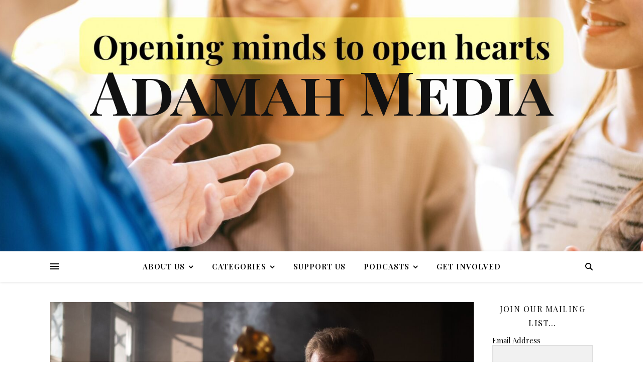

--- FILE ---
content_type: text/html; charset=UTF-8
request_url: https://adamah.media/tag/state-vs-religion/
body_size: 23751
content:
<!DOCTYPE html>
<html lang="en-GB">
<head>
	<meta charset="UTF-8">
	<meta name="viewport" content="width=device-width, initial-scale=1.0, maximum-scale=1.0, user-scalable=no" />

	<meta name='robots' content='index, follow, max-image-preview:large, max-snippet:-1, max-video-preview:-1' />
	<style>img:is([sizes="auto" i], [sizes^="auto," i]) { contain-intrinsic-size: 3000px 1500px }</style>
	
	<!-- This site is optimized with the Yoast SEO plugin v26.7 - https://yoast.com/wordpress/plugins/seo/ -->
	<title>state vs religion Archives &#8226; Adamah Media</title>
	<link rel="canonical" href="https://adamah.media/tag/state-vs-religion/" />
	<meta property="og:locale" content="en_GB" />
	<meta property="og:type" content="article" />
	<meta property="og:title" content="state vs religion Archives &#8226; Adamah Media" />
	<meta property="og:url" content="https://adamah.media/tag/state-vs-religion/" />
	<meta property="og:site_name" content="Adamah Media" />
	<meta name="twitter:card" content="summary_large_image" />
	<meta name="twitter:site" content="@Adamah_Media" />
	<script type="application/ld+json" class="yoast-schema-graph">{"@context":"https://schema.org","@graph":[{"@type":"CollectionPage","@id":"https://adamah.media/tag/state-vs-religion/","url":"https://adamah.media/tag/state-vs-religion/","name":"state vs religion Archives &#8226; Adamah Media","isPartOf":{"@id":"https://adamah.media/#website"},"primaryImageOfPage":{"@id":"https://adamah.media/tag/state-vs-religion/#primaryimage"},"image":{"@id":"https://adamah.media/tag/state-vs-religion/#primaryimage"},"thumbnailUrl":"https://adamah.media/wp-content/uploads/2022/10/pexels-ron-lach-10628177-scaled.jpg","breadcrumb":{"@id":"https://adamah.media/tag/state-vs-religion/#breadcrumb"},"inLanguage":"en-GB"},{"@type":"ImageObject","inLanguage":"en-GB","@id":"https://adamah.media/tag/state-vs-religion/#primaryimage","url":"https://adamah.media/wp-content/uploads/2022/10/pexels-ron-lach-10628177-scaled.jpg","contentUrl":"https://adamah.media/wp-content/uploads/2022/10/pexels-ron-lach-10628177-scaled.jpg","width":2560,"height":1707},{"@type":"BreadcrumbList","@id":"https://adamah.media/tag/state-vs-religion/#breadcrumb","itemListElement":[{"@type":"ListItem","position":1,"name":"Home","item":"https://adamah.media/"},{"@type":"ListItem","position":2,"name":"state vs religion"}]},{"@type":"WebSite","@id":"https://adamah.media/#website","url":"https://adamah.media/","name":"Adamah Media","description":"","publisher":{"@id":"https://adamah.media/#organization"},"potentialAction":[{"@type":"SearchAction","target":{"@type":"EntryPoint","urlTemplate":"https://adamah.media/?s={search_term_string}"},"query-input":{"@type":"PropertyValueSpecification","valueRequired":true,"valueName":"search_term_string"}}],"inLanguage":"en-GB"},{"@type":"Organization","@id":"https://adamah.media/#organization","name":"Adamah.Media","url":"https://adamah.media/","logo":{"@type":"ImageObject","inLanguage":"en-GB","@id":"https://adamah.media/#/schema/logo/image/","url":"https://i0.wp.com/adamah.media/wp-content/uploads/2019/11/Untitled-design.jpg?fit=1920%2C1080&ssl=1","contentUrl":"https://i0.wp.com/adamah.media/wp-content/uploads/2019/11/Untitled-design.jpg?fit=1920%2C1080&ssl=1","width":1920,"height":1080,"caption":"Adamah.Media"},"image":{"@id":"https://adamah.media/#/schema/logo/image/"},"sameAs":["https://www.facebook.com/adamahmedia/","https://x.com/Adamah_Media","https://www.pinterest.com/Adamah_Media/"]}]}</script>
	<!-- / Yoast SEO plugin. -->


<link rel='dns-prefetch' href='//fonts.googleapis.com' />
<link rel="alternate" type="application/rss+xml" title="Adamah Media &raquo; Feed" href="https://adamah.media/feed/" />
<link rel="alternate" type="application/rss+xml" title="Adamah Media &raquo; Comments Feed" href="https://adamah.media/comments/feed/" />
<link rel="alternate" type="application/rss+xml" title="Adamah Media &raquo; state vs religion Tag Feed" href="https://adamah.media/tag/state-vs-religion/feed/" />
<script type="text/javascript">
/* <![CDATA[ */
window._wpemojiSettings = {"baseUrl":"https:\/\/s.w.org\/images\/core\/emoji\/15.1.0\/72x72\/","ext":".png","svgUrl":"https:\/\/s.w.org\/images\/core\/emoji\/15.1.0\/svg\/","svgExt":".svg","source":{"concatemoji":"https:\/\/adamah.media\/wp-includes\/js\/wp-emoji-release.min.js?ver=6.8.1"}};
/*! This file is auto-generated */
!function(i,n){var o,s,e;function c(e){try{var t={supportTests:e,timestamp:(new Date).valueOf()};sessionStorage.setItem(o,JSON.stringify(t))}catch(e){}}function p(e,t,n){e.clearRect(0,0,e.canvas.width,e.canvas.height),e.fillText(t,0,0);var t=new Uint32Array(e.getImageData(0,0,e.canvas.width,e.canvas.height).data),r=(e.clearRect(0,0,e.canvas.width,e.canvas.height),e.fillText(n,0,0),new Uint32Array(e.getImageData(0,0,e.canvas.width,e.canvas.height).data));return t.every(function(e,t){return e===r[t]})}function u(e,t,n){switch(t){case"flag":return n(e,"\ud83c\udff3\ufe0f\u200d\u26a7\ufe0f","\ud83c\udff3\ufe0f\u200b\u26a7\ufe0f")?!1:!n(e,"\ud83c\uddfa\ud83c\uddf3","\ud83c\uddfa\u200b\ud83c\uddf3")&&!n(e,"\ud83c\udff4\udb40\udc67\udb40\udc62\udb40\udc65\udb40\udc6e\udb40\udc67\udb40\udc7f","\ud83c\udff4\u200b\udb40\udc67\u200b\udb40\udc62\u200b\udb40\udc65\u200b\udb40\udc6e\u200b\udb40\udc67\u200b\udb40\udc7f");case"emoji":return!n(e,"\ud83d\udc26\u200d\ud83d\udd25","\ud83d\udc26\u200b\ud83d\udd25")}return!1}function f(e,t,n){var r="undefined"!=typeof WorkerGlobalScope&&self instanceof WorkerGlobalScope?new OffscreenCanvas(300,150):i.createElement("canvas"),a=r.getContext("2d",{willReadFrequently:!0}),o=(a.textBaseline="top",a.font="600 32px Arial",{});return e.forEach(function(e){o[e]=t(a,e,n)}),o}function t(e){var t=i.createElement("script");t.src=e,t.defer=!0,i.head.appendChild(t)}"undefined"!=typeof Promise&&(o="wpEmojiSettingsSupports",s=["flag","emoji"],n.supports={everything:!0,everythingExceptFlag:!0},e=new Promise(function(e){i.addEventListener("DOMContentLoaded",e,{once:!0})}),new Promise(function(t){var n=function(){try{var e=JSON.parse(sessionStorage.getItem(o));if("object"==typeof e&&"number"==typeof e.timestamp&&(new Date).valueOf()<e.timestamp+604800&&"object"==typeof e.supportTests)return e.supportTests}catch(e){}return null}();if(!n){if("undefined"!=typeof Worker&&"undefined"!=typeof OffscreenCanvas&&"undefined"!=typeof URL&&URL.createObjectURL&&"undefined"!=typeof Blob)try{var e="postMessage("+f.toString()+"("+[JSON.stringify(s),u.toString(),p.toString()].join(",")+"));",r=new Blob([e],{type:"text/javascript"}),a=new Worker(URL.createObjectURL(r),{name:"wpTestEmojiSupports"});return void(a.onmessage=function(e){c(n=e.data),a.terminate(),t(n)})}catch(e){}c(n=f(s,u,p))}t(n)}).then(function(e){for(var t in e)n.supports[t]=e[t],n.supports.everything=n.supports.everything&&n.supports[t],"flag"!==t&&(n.supports.everythingExceptFlag=n.supports.everythingExceptFlag&&n.supports[t]);n.supports.everythingExceptFlag=n.supports.everythingExceptFlag&&!n.supports.flag,n.DOMReady=!1,n.readyCallback=function(){n.DOMReady=!0}}).then(function(){return e}).then(function(){var e;n.supports.everything||(n.readyCallback(),(e=n.source||{}).concatemoji?t(e.concatemoji):e.wpemoji&&e.twemoji&&(t(e.twemoji),t(e.wpemoji)))}))}((window,document),window._wpemojiSettings);
/* ]]> */
</script>

<style id='wp-emoji-styles-inline-css' type='text/css'>

	img.wp-smiley, img.emoji {
		display: inline !important;
		border: none !important;
		box-shadow: none !important;
		height: 1em !important;
		width: 1em !important;
		margin: 0 0.07em !important;
		vertical-align: -0.1em !important;
		background: none !important;
		padding: 0 !important;
	}
</style>
<link rel='stylesheet' id='wp-block-library-css' href='https://adamah.media/wp-includes/css/dist/block-library/style.min.css?ver=6.8.1' type='text/css' media='all' />
<style id='classic-theme-styles-inline-css' type='text/css'>
/*! This file is auto-generated */
.wp-block-button__link{color:#fff;background-color:#32373c;border-radius:9999px;box-shadow:none;text-decoration:none;padding:calc(.667em + 2px) calc(1.333em + 2px);font-size:1.125em}.wp-block-file__button{background:#32373c;color:#fff;text-decoration:none}
</style>
<style id='boldblocks-youtube-block-style-inline-css' type='text/css'>
.wp-block-boldblocks-youtube-block .visually-hidden{clip:rect(0 0 0 0);-webkit-clip-path:inset(50%);clip-path:inset(50%);height:1px;overflow:hidden;position:absolute;white-space:nowrap;width:1px}.wp-block-boldblocks-youtube-block .yb-player{background-color:#000;background-position:50%;background-size:cover;contain:content;cursor:pointer;display:block;position:relative}.wp-block-boldblocks-youtube-block .yb-player:after{content:"";display:block;padding-bottom:var(--byeb--aspect-ratio,56.25%)}.wp-block-boldblocks-youtube-block .yb-player>iframe{border:0;height:100%;left:0;position:absolute;top:0;width:100%;z-index:1}.wp-block-boldblocks-youtube-block .yb-player.is-activated{cursor:unset}.wp-block-boldblocks-youtube-block .yb-player.is-activated>.yb-btn-play{display:none;opacity:0;pointer-events:none}.wp-block-boldblocks-youtube-block .yb-btn-play{all:unset;background-color:transparent;background-image:url("data:image/svg+xml;utf8,<svg xmlns=\"http://www.w3.org/2000/svg\" viewBox=\"0 0 68 48\"><path d=\"M66.52 7.74c-.78-2.93-2.49-5.41-5.42-6.19C55.79.13 34 0 34 0S12.21.13 6.9 1.55c-2.93.78-4.63 3.26-5.42 6.19C.06 13.05 0 24 0 24s.06 10.95 1.48 16.26c.78 2.93 2.49 5.41 5.42 6.19C12.21 47.87 34 48 34 48s21.79-.13 27.1-1.55c2.93-.78 4.64-3.26 5.42-6.19C67.94 34.95 68 24 68 24s-.06-10.95-1.48-16.26z\" fill=\"red\"/><path d=\"M45 24 27 14v20\" fill=\"white\"/></svg>");border:none;cursor:pointer;display:block;filter:grayscale(100%);height:48px;left:50%;margin:0;position:absolute;top:50%;transform:translate3d(-50%,-50%,0);transition:filter .1s cubic-bezier(0,0,.2,1);width:68px;z-index:1}.wp-block-boldblocks-youtube-block .yb-btn-play:focus,.wp-block-boldblocks-youtube-block .yb-player:hover>.yb-btn-play{filter:none}.wp-block-boldblocks-youtube-block figcaption{margin-bottom:1em;margin-top:.5em}

</style>
<style id='global-styles-inline-css' type='text/css'>
:root{--wp--preset--aspect-ratio--square: 1;--wp--preset--aspect-ratio--4-3: 4/3;--wp--preset--aspect-ratio--3-4: 3/4;--wp--preset--aspect-ratio--3-2: 3/2;--wp--preset--aspect-ratio--2-3: 2/3;--wp--preset--aspect-ratio--16-9: 16/9;--wp--preset--aspect-ratio--9-16: 9/16;--wp--preset--color--black: #000000;--wp--preset--color--cyan-bluish-gray: #abb8c3;--wp--preset--color--white: #ffffff;--wp--preset--color--pale-pink: #f78da7;--wp--preset--color--vivid-red: #cf2e2e;--wp--preset--color--luminous-vivid-orange: #ff6900;--wp--preset--color--luminous-vivid-amber: #fcb900;--wp--preset--color--light-green-cyan: #7bdcb5;--wp--preset--color--vivid-green-cyan: #00d084;--wp--preset--color--pale-cyan-blue: #8ed1fc;--wp--preset--color--vivid-cyan-blue: #0693e3;--wp--preset--color--vivid-purple: #9b51e0;--wp--preset--gradient--vivid-cyan-blue-to-vivid-purple: linear-gradient(135deg,rgba(6,147,227,1) 0%,rgb(155,81,224) 100%);--wp--preset--gradient--light-green-cyan-to-vivid-green-cyan: linear-gradient(135deg,rgb(122,220,180) 0%,rgb(0,208,130) 100%);--wp--preset--gradient--luminous-vivid-amber-to-luminous-vivid-orange: linear-gradient(135deg,rgba(252,185,0,1) 0%,rgba(255,105,0,1) 100%);--wp--preset--gradient--luminous-vivid-orange-to-vivid-red: linear-gradient(135deg,rgba(255,105,0,1) 0%,rgb(207,46,46) 100%);--wp--preset--gradient--very-light-gray-to-cyan-bluish-gray: linear-gradient(135deg,rgb(238,238,238) 0%,rgb(169,184,195) 100%);--wp--preset--gradient--cool-to-warm-spectrum: linear-gradient(135deg,rgb(74,234,220) 0%,rgb(151,120,209) 20%,rgb(207,42,186) 40%,rgb(238,44,130) 60%,rgb(251,105,98) 80%,rgb(254,248,76) 100%);--wp--preset--gradient--blush-light-purple: linear-gradient(135deg,rgb(255,206,236) 0%,rgb(152,150,240) 100%);--wp--preset--gradient--blush-bordeaux: linear-gradient(135deg,rgb(254,205,165) 0%,rgb(254,45,45) 50%,rgb(107,0,62) 100%);--wp--preset--gradient--luminous-dusk: linear-gradient(135deg,rgb(255,203,112) 0%,rgb(199,81,192) 50%,rgb(65,88,208) 100%);--wp--preset--gradient--pale-ocean: linear-gradient(135deg,rgb(255,245,203) 0%,rgb(182,227,212) 50%,rgb(51,167,181) 100%);--wp--preset--gradient--electric-grass: linear-gradient(135deg,rgb(202,248,128) 0%,rgb(113,206,126) 100%);--wp--preset--gradient--midnight: linear-gradient(135deg,rgb(2,3,129) 0%,rgb(40,116,252) 100%);--wp--preset--font-size--small: 13px;--wp--preset--font-size--medium: 20px;--wp--preset--font-size--large: 36px;--wp--preset--font-size--x-large: 42px;--wp--preset--spacing--20: 0.44rem;--wp--preset--spacing--30: 0.67rem;--wp--preset--spacing--40: 1rem;--wp--preset--spacing--50: 1.5rem;--wp--preset--spacing--60: 2.25rem;--wp--preset--spacing--70: 3.38rem;--wp--preset--spacing--80: 5.06rem;--wp--preset--shadow--natural: 6px 6px 9px rgba(0, 0, 0, 0.2);--wp--preset--shadow--deep: 12px 12px 50px rgba(0, 0, 0, 0.4);--wp--preset--shadow--sharp: 6px 6px 0px rgba(0, 0, 0, 0.2);--wp--preset--shadow--outlined: 6px 6px 0px -3px rgba(255, 255, 255, 1), 6px 6px rgba(0, 0, 0, 1);--wp--preset--shadow--crisp: 6px 6px 0px rgba(0, 0, 0, 1);}:where(.is-layout-flex){gap: 0.5em;}:where(.is-layout-grid){gap: 0.5em;}body .is-layout-flex{display: flex;}.is-layout-flex{flex-wrap: wrap;align-items: center;}.is-layout-flex > :is(*, div){margin: 0;}body .is-layout-grid{display: grid;}.is-layout-grid > :is(*, div){margin: 0;}:where(.wp-block-columns.is-layout-flex){gap: 2em;}:where(.wp-block-columns.is-layout-grid){gap: 2em;}:where(.wp-block-post-template.is-layout-flex){gap: 1.25em;}:where(.wp-block-post-template.is-layout-grid){gap: 1.25em;}.has-black-color{color: var(--wp--preset--color--black) !important;}.has-cyan-bluish-gray-color{color: var(--wp--preset--color--cyan-bluish-gray) !important;}.has-white-color{color: var(--wp--preset--color--white) !important;}.has-pale-pink-color{color: var(--wp--preset--color--pale-pink) !important;}.has-vivid-red-color{color: var(--wp--preset--color--vivid-red) !important;}.has-luminous-vivid-orange-color{color: var(--wp--preset--color--luminous-vivid-orange) !important;}.has-luminous-vivid-amber-color{color: var(--wp--preset--color--luminous-vivid-amber) !important;}.has-light-green-cyan-color{color: var(--wp--preset--color--light-green-cyan) !important;}.has-vivid-green-cyan-color{color: var(--wp--preset--color--vivid-green-cyan) !important;}.has-pale-cyan-blue-color{color: var(--wp--preset--color--pale-cyan-blue) !important;}.has-vivid-cyan-blue-color{color: var(--wp--preset--color--vivid-cyan-blue) !important;}.has-vivid-purple-color{color: var(--wp--preset--color--vivid-purple) !important;}.has-black-background-color{background-color: var(--wp--preset--color--black) !important;}.has-cyan-bluish-gray-background-color{background-color: var(--wp--preset--color--cyan-bluish-gray) !important;}.has-white-background-color{background-color: var(--wp--preset--color--white) !important;}.has-pale-pink-background-color{background-color: var(--wp--preset--color--pale-pink) !important;}.has-vivid-red-background-color{background-color: var(--wp--preset--color--vivid-red) !important;}.has-luminous-vivid-orange-background-color{background-color: var(--wp--preset--color--luminous-vivid-orange) !important;}.has-luminous-vivid-amber-background-color{background-color: var(--wp--preset--color--luminous-vivid-amber) !important;}.has-light-green-cyan-background-color{background-color: var(--wp--preset--color--light-green-cyan) !important;}.has-vivid-green-cyan-background-color{background-color: var(--wp--preset--color--vivid-green-cyan) !important;}.has-pale-cyan-blue-background-color{background-color: var(--wp--preset--color--pale-cyan-blue) !important;}.has-vivid-cyan-blue-background-color{background-color: var(--wp--preset--color--vivid-cyan-blue) !important;}.has-vivid-purple-background-color{background-color: var(--wp--preset--color--vivid-purple) !important;}.has-black-border-color{border-color: var(--wp--preset--color--black) !important;}.has-cyan-bluish-gray-border-color{border-color: var(--wp--preset--color--cyan-bluish-gray) !important;}.has-white-border-color{border-color: var(--wp--preset--color--white) !important;}.has-pale-pink-border-color{border-color: var(--wp--preset--color--pale-pink) !important;}.has-vivid-red-border-color{border-color: var(--wp--preset--color--vivid-red) !important;}.has-luminous-vivid-orange-border-color{border-color: var(--wp--preset--color--luminous-vivid-orange) !important;}.has-luminous-vivid-amber-border-color{border-color: var(--wp--preset--color--luminous-vivid-amber) !important;}.has-light-green-cyan-border-color{border-color: var(--wp--preset--color--light-green-cyan) !important;}.has-vivid-green-cyan-border-color{border-color: var(--wp--preset--color--vivid-green-cyan) !important;}.has-pale-cyan-blue-border-color{border-color: var(--wp--preset--color--pale-cyan-blue) !important;}.has-vivid-cyan-blue-border-color{border-color: var(--wp--preset--color--vivid-cyan-blue) !important;}.has-vivid-purple-border-color{border-color: var(--wp--preset--color--vivid-purple) !important;}.has-vivid-cyan-blue-to-vivid-purple-gradient-background{background: var(--wp--preset--gradient--vivid-cyan-blue-to-vivid-purple) !important;}.has-light-green-cyan-to-vivid-green-cyan-gradient-background{background: var(--wp--preset--gradient--light-green-cyan-to-vivid-green-cyan) !important;}.has-luminous-vivid-amber-to-luminous-vivid-orange-gradient-background{background: var(--wp--preset--gradient--luminous-vivid-amber-to-luminous-vivid-orange) !important;}.has-luminous-vivid-orange-to-vivid-red-gradient-background{background: var(--wp--preset--gradient--luminous-vivid-orange-to-vivid-red) !important;}.has-very-light-gray-to-cyan-bluish-gray-gradient-background{background: var(--wp--preset--gradient--very-light-gray-to-cyan-bluish-gray) !important;}.has-cool-to-warm-spectrum-gradient-background{background: var(--wp--preset--gradient--cool-to-warm-spectrum) !important;}.has-blush-light-purple-gradient-background{background: var(--wp--preset--gradient--blush-light-purple) !important;}.has-blush-bordeaux-gradient-background{background: var(--wp--preset--gradient--blush-bordeaux) !important;}.has-luminous-dusk-gradient-background{background: var(--wp--preset--gradient--luminous-dusk) !important;}.has-pale-ocean-gradient-background{background: var(--wp--preset--gradient--pale-ocean) !important;}.has-electric-grass-gradient-background{background: var(--wp--preset--gradient--electric-grass) !important;}.has-midnight-gradient-background{background: var(--wp--preset--gradient--midnight) !important;}.has-small-font-size{font-size: var(--wp--preset--font-size--small) !important;}.has-medium-font-size{font-size: var(--wp--preset--font-size--medium) !important;}.has-large-font-size{font-size: var(--wp--preset--font-size--large) !important;}.has-x-large-font-size{font-size: var(--wp--preset--font-size--x-large) !important;}
:where(.wp-block-post-template.is-layout-flex){gap: 1.25em;}:where(.wp-block-post-template.is-layout-grid){gap: 1.25em;}
:where(.wp-block-columns.is-layout-flex){gap: 2em;}:where(.wp-block-columns.is-layout-grid){gap: 2em;}
:root :where(.wp-block-pullquote){font-size: 1.5em;line-height: 1.6;}
</style>
<link rel='stylesheet' id='ppress-frontend-css' href='https://adamah.media/wp-content/plugins/wp-user-avatar/assets/css/frontend.min.css?ver=4.16.8' type='text/css' media='all' />
<link rel='stylesheet' id='ppress-flatpickr-css' href='https://adamah.media/wp-content/plugins/wp-user-avatar/assets/flatpickr/flatpickr.min.css?ver=4.16.8' type='text/css' media='all' />
<link rel='stylesheet' id='ppress-select2-css' href='https://adamah.media/wp-content/plugins/wp-user-avatar/assets/select2/select2.min.css?ver=6.8.1' type='text/css' media='all' />
<link rel='stylesheet' id='ashe-style-css' href='https://adamah.media/wp-content/themes/ashe-pro-premium/style.css?ver=3.5.9' type='text/css' media='all' />
<link rel='stylesheet' id='ashe-responsive-css' href='https://adamah.media/wp-content/themes/ashe-pro-premium/assets/css/responsive.css?ver=3.5.9' type='text/css' media='all' />
<link rel='stylesheet' id='fontello-css' href='https://adamah.media/wp-content/themes/ashe-pro-premium/assets/css/fontello.css?ver=3.5.4' type='text/css' media='all' />
<link rel='stylesheet' id='slick-css' href='https://adamah.media/wp-content/themes/ashe-pro-premium/assets/css/slick.css?ver=6.8.1' type='text/css' media='all' />
<link rel='stylesheet' id='scrollbar-css' href='https://adamah.media/wp-content/themes/ashe-pro-premium/assets/css/perfect-scrollbar.css?ver=6.8.1' type='text/css' media='all' />
<link rel='stylesheet' id='ashe_enqueue_Playfair_Display_SC-css' href='https://fonts.googleapis.com/css?family=Playfair+Display+SC%3A100%2C200%2C300%2C400%2C500%2C600%2C700%2C800%2C900&#038;ver=1.0.0' type='text/css' media='all' />
<link rel='stylesheet' id='ashe_enqueue_Playfair_Display-css' href='https://fonts.googleapis.com/css?family=Playfair+Display%3A100%2C200%2C300%2C400%2C500%2C600%2C700%2C800%2C900&#038;ver=1.0.0' type='text/css' media='all' />
<link rel='stylesheet' id='wpr-text-animations-css-css' href='https://adamah.media/wp-content/plugins/royal-elementor-addons/assets/css/lib/animations/text-animations.min.css?ver=1.7.1045' type='text/css' media='all' />
<link rel='stylesheet' id='wpr-addons-css-css' href='https://adamah.media/wp-content/plugins/royal-elementor-addons/assets/css/frontend.min.css?ver=1.7.1045' type='text/css' media='all' />
<link rel='stylesheet' id='font-awesome-5-all-css' href='https://adamah.media/wp-content/plugins/elementor/assets/lib/font-awesome/css/all.min.css?ver=1.7.1045' type='text/css' media='all' />
<script type="text/javascript" data-cfasync="false" src="https://adamah.media/wp-includes/js/jquery/jquery.min.js?ver=3.7.1" id="jquery-core-js"></script>
<script type="text/javascript" data-cfasync="false" src="https://adamah.media/wp-includes/js/jquery/jquery-migrate.min.js?ver=3.4.1" id="jquery-migrate-js"></script>
<script type="text/javascript" src="https://adamah.media/wp-content/plugins/wp-user-avatar/assets/flatpickr/flatpickr.min.js?ver=4.16.8" id="ppress-flatpickr-js"></script>
<script type="text/javascript" src="https://adamah.media/wp-content/plugins/wp-user-avatar/assets/select2/select2.min.js?ver=4.16.8" id="ppress-select2-js"></script>
<link rel="https://api.w.org/" href="https://adamah.media/wp-json/" /><link rel="alternate" title="JSON" type="application/json" href="https://adamah.media/wp-json/wp/v2/tags/1263" /><link rel="EditURI" type="application/rsd+xml" title="RSD" href="https://adamah.media/xmlrpc.php?rsd" />
<meta name="generator" content="WordPress 6.8.1" />

<style>
[archives type="monthly"/]

</style>
<meta name="cdp-version" content="1.5.0" /><!-- Analytics by WP Statistics - https://wp-statistics.com -->
<style id="ashe_dynamic_css">#top-bar,#top-menu .sub-menu {background-color: #ffffff;}#top-bar a {color: #000000;}#top-menu .sub-menu,#top-menu .sub-menu a {border-color: rgba(0,0,0, 0.05);}#top-bar a:hover,#top-bar li.current-menu-item > a,#top-bar li.current-menu-ancestor > a,#top-bar .sub-menu li.current-menu-item > a,#top-bar .sub-menu li.current-menu-ancestor> a {color: #ca9b52;}.header-logo a,.site-description {color: #111;}.entry-header {background-color: #ffffff;}#main-nav,#main-menu .sub-menu,#main-nav #s {background-color: #ffffff;}#main-nav a,#main-nav .svg-inline--fa,#main-nav #s,.instagram-title h2 {color: #000000;}.main-nav-sidebar span,.mobile-menu-btn span {background-color: #000000;}#main-nav {box-shadow: 0px 1px 5px rgba(0,0,0, 0.1);}#main-menu .sub-menu,#main-menu .sub-menu a {border-color: rgba(0,0,0, 0.05);}#main-nav #s::-webkit-input-placeholder { /* Chrome/Opera/Safari */color: rgba(0,0,0, 0.7);}#main-nav #s::-moz-placeholder { /* Firefox 19+ */color: rgba(0,0,0, 0.7);}#main-nav #s:-ms-input-placeholder { /* IE 10+ */color: rgba(0,0,0, 0.7);}#main-nav #s:-moz-placeholder { /* Firefox 18- */color: rgba(0,0,0, 0.7);}#main-nav a:hover,#main-nav .svg-inline--fa:hover,#main-nav li.current-menu-item > a,#main-nav li.current-menu-ancestor > a,#main-nav .sub-menu li.current-menu-item > a,#main-nav .sub-menu li.current-menu-ancestor> a {color: #ca9b52;}.main-nav-sidebar:hover span,.mobile-menu-btn:hover span {background-color: #ca9b52;}/* Background */.sidebar-alt,.main-content,.featured-slider-area,#featured-links,.page-content select,.page-content input,.page-content textarea {background-color: #ffffff;}.page-content #featured-links h6,.instagram-title h2 {background-color: rgba(255,255,255, 0.85);}.ashe_promo_box_widget h6 {background-color: #ffffff;}.ashe_promo_box_widget .promo-box:after{border-color: #ffffff;}/* Text */.page-content,.page-content select,.page-content input,.page-content textarea,.page-content .post-author a,.page-content .ashe-widget a,.page-content .comment-author,.page-content #featured-links h6,.ashe_promo_box_widget h6 {color: #000000;}/* Title */.page-content h1,.page-content h2,.page-content h3,.page-content h4,.page-content h5,.page-content h6,.page-content .post-title a,.page-content .author-description h4 a,.page-content .related-posts h4 a,.page-content .blog-pagination .previous-page a,.page-content .blog-pagination .next-page a,blockquote,.page-content .post-share a {color: #030303;}.sidebar-alt-close-btn span {background-color: #030303;}.page-content .post-title a:hover {color: rgba(3,3,3, 0.75);}/* Meta */.page-content .post-date,.page-content .post-comments,.page-content .meta-sep,.page-content .post-author,.page-content [data-layout*="list"] .post-author a,.page-content .related-post-date,.page-content .comment-meta a,.page-content .author-share a,.page-content .post-tags a,.page-content .tagcloud a,.widget_categories li,.widget_archive li,.ashe-subscribe-text p,.rpwwt-post-author,.rpwwt-post-categories,.rpwwt-post-date,.rpwwt-post-comments-number {color: #000000;}.page-content input::-webkit-input-placeholder { /* Chrome/Opera/Safari */color: #000000;}.page-content input::-moz-placeholder { /* Firefox 19+ */color: #000000;}.page-content input:-ms-input-placeholder { /* IE 10+ */color: #000000;}.page-content input:-moz-placeholder { /* Firefox 18- */color: #000000;}/* Accent */.page-content a,.post-categories,#page-wrap .ashe-widget.widget_text a,#page-wrap .ashe-widget.ashe_author_widget a {color: #ddc000;}/* Disable TMP.page-content .elementor a,.page-content .elementor a:hover {color: inherit;}*/.ps-container > .ps-scrollbar-y-rail > .ps-scrollbar-y {background: #ddc000;}.page-content a:hover {color: rgba(221,192,0, 0.8);}blockquote {border-color: #ddc000;}.slide-caption {color: #ffffff;background: #ddc000;}/* Selection */::-moz-selection {color: #ffffff;background: #ca9b52;}::selection {color: #ffffff;background: #ca9b52;}.page-content .wprm-rating-star svg polygon {stroke: #ddc000;}.page-content .wprm-rating-star-full svg polygon,.page-content .wprm-comment-rating svg path,.page-content .comment-form-wprm-rating svg path{fill: #ddc000;}/* Border */.page-content .post-footer,[data-layout*="list"] .blog-grid > li,.page-content .author-description,.page-content .related-posts,.page-content .entry-comments,.page-content .ashe-widget li,.page-content #wp-calendar,.page-content #wp-calendar caption,.page-content #wp-calendar tbody td,.page-content .widget_nav_menu li a,.page-content .widget_pages li a,.page-content .tagcloud a,.page-content select,.page-content input,.page-content textarea,.widget-title h2:before,.widget-title h2:after,.post-tags a,.gallery-caption,.wp-caption-text,table tr,table th,table td,pre,.page-content .wprm-recipe-instruction {border-color: #e8e8e8;}.page-content .wprm-recipe {box-shadow: 0 0 3px 1px #e8e8e8;}hr {background-color: #e8e8e8;}.wprm-recipe-details-container,.wprm-recipe-notes-container p {background-color: rgba(232,232,232, 0.4);}/* Buttons */.widget_search .svg-fa-wrap,.widget_search #searchsubmit,.single-navigation i,.page-content input.submit,.page-content .blog-pagination.numeric a,.page-content .blog-pagination.load-more a,.page-content .mc4wp-form-fields input[type="submit"],.page-content .widget_wysija input[type="submit"],.page-content .post-password-form input[type="submit"],.page-content .wpcf7 [type="submit"],.page-content .wprm-recipe-print,.page-content .wprm-jump-to-recipe-shortcode,.page-content .wprm-print-recipe-shortcode {color: #ffffff;background-color: #333333;}.single-navigation i:hover,.page-content input.submit:hover,.ashe-boxed-style .page-content input.submit:hover,.page-content .blog-pagination.numeric a:hover,.ashe-boxed-style .page-content .blog-pagination.numeric a:hover,.page-content .blog-pagination.numeric span,.page-content .blog-pagination.load-more a:hover,.ashe-boxed-style .page-content .blog-pagination.load-more a:hover,.page-content .mc4wp-form-fields input[type="submit"]:hover,.page-content .widget_wysija input[type="submit"]:hover,.page-content .post-password-form input[type="submit"]:hover,.page-content .wpcf7 [type="submit"]:hover,.page-content .wprm-recipe-print:hover,.page-content .wprm-jump-to-recipe-shortcode:hover,.page-content .wprm-print-recipe-shortcode:hover {color: #ffffff;background-color: #ca9b52;}/* Image Overlay */.image-overlay,#infscr-loading,.page-content h4.image-overlay,.image-overlay a,.post-slider .prev-arrow,.post-slider .next-arrow,.header-slider-prev-arrow,.header-slider-next-arrow,.page-content .image-overlay a,#featured-slider .slick-arrow,#featured-slider .slider-dots,.header-slider-dots {color: #ffffff;}.image-overlay,#infscr-loading,.page-content h4.image-overlay {background-color: rgba(73,73,73, 0.3);}/* Background */#page-footer,#page-footer select,#page-footer input,#page-footer textarea {background-color: #f6f6f6;}/* Text */#page-footer,#page-footer a,#page-footer select,#page-footer input,#page-footer textarea {color: #333333;}/* Title */#page-footer h1,#page-footer h2,#page-footer h3,#page-footer h4,#page-footer h5,#page-footer h6 {color: #111111;}/* Accent */#page-footer a:hover {color: #ca9b52;}/* Border */#page-footer a,#page-footer .ashe-widget li,#page-footer #wp-calendar,#page-footer #wp-calendar caption,#page-footer #wp-calendar th,#page-footer #wp-calendar td,#page-footer .widget_nav_menu li a,#page-footer select,#page-footer input,#page-footer textarea,#page-footer .widget-title h2:before,#page-footer .widget-title h2:after,.footer-widgets,.category-description,.tag-description {border-color: #e0dbdb;}#page-footer hr {background-color: #e0dbdb;}.ashe-preloader-wrap {background-color: #333333;}@media screen and ( max-width: 768px ) {.mini-logo a {max-width: 60px !important;} }@media screen and ( max-width: 768px ) {#featured-links {display: none;}}@media screen and ( max-width: 640px ) {.related-posts {display: none;}}.header-logo a {font-family: 'Playfair Display SC';font-size: 120px;line-height: 120px;letter-spacing: -1px;font-weight: 700;}.site-description {font-family: 'Playfair Display SC';}.header-logo .site-description {font-size: 18px;}#top-menu li a {font-family: 'Playfair Display';font-size: 13px;line-height: 50px;letter-spacing: 0.8px;font-weight: 600;}.top-bar-socials a {font-size: 13px;line-height: 50px;}#top-bar .mobile-menu-btn {line-height: 50px;}#top-menu .sub-menu > li > a {font-size: 11px;line-height: 3.7;letter-spacing: 0.8px;}@media screen and ( max-width: 979px ) {.top-bar-socials {float: none !important;}.top-bar-socials a {line-height: 40px !important;}}#main-menu li a,.mobile-menu-btn a {font-family: 'Playfair Display';font-size: 15px;line-height: 60px;letter-spacing: 1px;font-weight: 600;}#mobile-menu li {font-family: 'Playfair Display';font-size: 15px;line-height: 3.4;letter-spacing: 1px;font-weight: 600;}.main-nav-search,#main-nav #s,.dark-mode-switcher,.main-nav-socials-trigger {font-size: 15px;line-height: 60px;}#main-nav #s {line-height: 61px;}#main-menu li.menu-item-has-children>a:after {font-size: 15px;}#main-nav {min-height:60px;}.main-nav-sidebar,.mini-logo {height:60px;}#main-menu .sub-menu > li > a,#mobile-menu .sub-menu > li {font-size: 12px;line-height: 3.8;letter-spacing: 0.8px;}.mobile-menu-btn {font-size: 18px;line-height: 60px;}.main-nav-socials a {font-size: 14px;line-height: 60px;}#top-menu li a,#main-menu li a,#mobile-menu li,.mobile-menu-btn a {text-transform: uppercase;}.post-meta,#wp-calendar thead th,#wp-calendar caption,h1,h2,h3,h4,h5,h6,blockquote p,#reply-title,#reply-title a {font-family: 'Playfair Display';}/* font size 40px */h1 {font-size: 40px;}/* font size 36px */h2 {font-size: 36px;}/* font size 30px */h3 {font-size: 30px;}/* font size 24px */h4 {font-size: 24px;}/* font size 22px */h5,.page-content .wprm-recipe-name,.page-content .wprm-recipe-header {font-size: 22px;}/* font size 20px */h6 {font-size: 20px;}/* font size 19px */blockquote p {font-size: 19px;}/* font size 18px */.related-posts h4 a {font-size: 18px;}/* font size 16px */.author-description h4,.category-description h4,.tag-description h4,#reply-title,#reply-title a,.comment-title,.widget-title h2,.ashe_author_widget h3 {font-size: 16px;}.post-title,.page-title {line-height: 44px;}/* letter spacing 0.5px */.slider-title,.post-title,.page-title,.related-posts h4 a {letter-spacing: 0.5px;}/* letter spacing 1.5px */.widget-title h2,.author-description h4,.category-description h4,.tag-description h4,.comment-title,#reply-title,#reply-title a,.ashe_author_widget h3 {letter-spacing: 1.5px;}/* letter spacing 2px */.related-posts h3 {letter-spacing: 2px;}/* font weight */h1,h2,h3,h4,h5,h6 {font-weight: 400;}h1,h2,h3,h4,h5,h6 {font-style: normal;}h1,h2,h3,h4,h5,h6 {text-transform: none;}body,.page-404 h2,#featured-links h6,.ashe_promo_box_widget h6,.comment-author,.related-posts h3,.instagram-title h2,input,textarea,select,.no-result-found h1,.ashe-subscribe-text h4,.widget_wysija_cont .updated,.widget_wysija_cont .error,.widget_wysija_cont .xdetailed-errors {font-family: 'Playfair Display';}body,.page-404 h2,.no-result-found h1 {font-weight: 400;}body,.comment-author {font-size: 15px;}body p,.post-content,.post-content li,.comment-text li {line-height: 25px;}/* letter spacing 0 */body p,.post-content,.comment-author,.widget_recent_comments li,.widget_meta li,.widget_recent_comments li,.widget_pages > ul > li,.widget_archive li,.widget_categories > ul > li,.widget_recent_entries ul li,.widget_nav_menu li,.related-post-date,.post-media .image-overlay a,.post-meta,.rpwwt-post-title {letter-spacing: 0px;}/* letter spacing 0.5 + */.post-author,.post-media .image-overlay span,blockquote p {letter-spacing: 0.5px;}/* letter spacing 1 + */#main-nav #searchform input,#featured-links h6,.ashe_promo_box_widget h6,.instagram-title h2,.ashe-subscribe-text h4,.page-404 p,#wp-calendar caption {letter-spacing: 1px;}/* letter spacing 2 + */.comments-area #submit,.tagcloud a,.mc4wp-form-fields input[type='submit'],.widget_wysija input[type='submit'],.slider-read-more a,.post-categories a,.read-more a,.no-result-found h1,.blog-pagination a,.blog-pagination span {letter-spacing: 2px;}/* font size 18px */.post-media .image-overlay p,.post-media .image-overlay a {font-size: 18px;}/* font size 16px */.ashe_social_widget .social-icons a {font-size: 16px;}/* font size 14px */.post-author,.post-share,.related-posts h3,input,textarea,select,.comment-reply-link,.wp-caption-text,.author-share a,#featured-links h6,.ashe_promo_box_widget h6,#wp-calendar,.instagram-title h2 {font-size: 14px;}/* font size 13px */.slider-categories,.slider-read-more a,.read-more a,.blog-pagination a,.blog-pagination span,.footer-socials a,.rpwwt-post-author,.rpwwt-post-categories,.rpwwt-post-date,.rpwwt-post-comments-number,.copyright-info,.footer-menu-container {font-size: 13px;}/* font size 12px */.post-categories a,.post-tags a,.widget_recent_entries ul li span,#wp-calendar caption,#wp-calendar tfoot #prev a,#wp-calendar tfoot #next a {font-size: 12px;}/* font size 11px */.related-post-date,.comment-meta,.tagcloud a {font-size: 11px !important;}.boxed-wrapper {max-width: 1140px;}.sidebar-alt {max-width: 270px;left: -270px; padding: 85px 35px 0px;}.sidebar-left,.sidebar-right {width: 237px;}[data-layout*="rsidebar"] .main-container,[data-layout*="lsidebar"] .main-container {float: left;width: calc(100% - 237px);width: -webkit-calc(100% - 237px);}[data-layout*="lrsidebar"] .main-container {width: calc(100% - 474px);width: -webkit-calc(100% - 474px);}[data-layout*="fullwidth"] .main-container {width: 100%;}#top-bar > div,#main-nav > div,#featured-links,.main-content,.page-footer-inner,.featured-slider-area.boxed-wrapper {padding-left: 30px;padding-right: 30px;}.ashe-instagram-widget #sb_instagram {max-width: none !important;}.ashe-instagram-widget #sbi_images {display: -webkit-box;display: -ms-flexbox;display: flex;}.ashe-instagram-widget #sbi_images .sbi_photo {height: auto !important;}.ashe-instagram-widget #sbi_images .sbi_photo img {display: block !important;}.ashe-widget #sbi_images .sbi_photo {/*height: auto !important;*/}.ashe-widget #sbi_images .sbi_photo img {display: block !important;}#top-menu {float: left;}.top-bar-socials {float: right;}.entry-header:not(.html-image) {height: 500px;background-size: cover;}.entry-header-slider div {height: 500px;}.entry-header:not(.html-image) {background-position: center center;}.header-logo {padding-top: 120px;}.logo-img {max-width: 500px;}.mini-logo a {max-width: 40px;}@media screen and (max-width: 880px) {.logo-img { max-width: 300px;}}#main-nav {text-align: center;}.main-nav-icons.main-nav-socials-mobile {left: 30px;}.main-nav-socials-trigger {position: absolute;top: 0px;left: 30px;}.main-nav-sidebar + .main-nav-socials-trigger {left: 60px;}.mini-logo + .main-nav-socials-trigger {right: 60px;left: auto;}.main-nav-sidebar {position: absolute;top: 0px;left: 30px;z-index: 1;}.main-nav-icons {position: absolute;top: 0px;right: 30px;z-index: 2;}.mini-logo {position: absolute;left: auto;top: 0;}.main-nav-sidebar ~ .mini-logo {margin-left: 30px;}#featured-slider.boxed-wrapper {max-width: 1140px;}.slider-item-bg {height: 540px;}#featured-links .featured-link {margin-top: 20px;}#featured-links .featured-link {margin-right: 20px;}#featured-links .featured-link:nth-of-type(3n) {margin-right: 0;}#featured-links .featured-link {width: calc( (100% - 40px) / 3 - 1px);width: -webkit-calc( (100% - 40px) / 3 - 1px);}.featured-link:nth-child(1) .cv-inner {display: none;}.featured-link:nth-child(2) .cv-inner {display: none;}.featured-link:nth-child(3) .cv-inner {display: none;}.featured-link:nth-child(4) .cv-inner {display: none;}.featured-link:nth-child(5) .cv-inner {display: none;}.featured-link:nth-child(6) .cv-inner {display: none;}.blog-grid > li,.main-container .featured-slider-area {margin-bottom: 30px;}[data-layout*="col2"] .blog-grid > li,[data-layout*="col3"] .blog-grid > li,[data-layout*="col4"] .blog-grid > li {display: inline-block;vertical-align: top;margin-right: 37px;}[data-layout*="col2"] .blog-grid > li:nth-of-type(2n+2),[data-layout*="col3"] .blog-grid > li:nth-of-type(3n+3),[data-layout*="col4"] .blog-grid > li:nth-of-type(4n+4) {margin-right: 0;}[data-layout*="col1"] .blog-grid > li {width: 100%;}[data-layout*="col2"] .blog-grid > li {width: calc((100% - 37px ) / 2 - 1px);width: -webkit-calc((100% - 37px ) / 2 - 1px);}[data-layout*="col3"] .blog-grid > li {width: calc((100% - 2 * 37px ) / 3 - 2px);width: -webkit-calc((100% - 2 * 37px ) / 3 - 2px);}[data-layout*="col4"] .blog-grid > li {width: calc((100% - 3 * 37px ) / 4 - 1px);width: -webkit-calc((100% - 3 * 37px ) / 4 - 1px);}[data-layout*="rsidebar"] .sidebar-right {padding-left: 37px;}[data-layout*="lsidebar"] .sidebar-left {padding-right: 37px;}[data-layout*="lrsidebar"] .sidebar-right {padding-left: 37px;}[data-layout*="lrsidebar"] .sidebar-left {padding-right: 37px;}.blog-grid .post-header,.blog-grid .read-more,[data-layout*="list"] .post-share {text-align: center;}p.has-drop-cap:not(:focus)::first-letter {float: left;margin: 0px 12px 0 0;font-family: 'Playfair Display';font-size: 80px;line-height: 65px;text-align: center;text-transform: uppercase;color: #030303;}@-moz-document url-prefix() {p.has-drop-cap:not(:focus)::first-letter {margin-top: 10px !important;}}.single .post-content > p:first-of-type:first-letter,.single .post-content .elementor-text-editor p:first-of-type:first-letter {float: left;margin: 0px 12px 0 0;font-family: 'Playfair Display';font-size: 80px;line-height: 65px;text-align: center;text-transform: uppercase;color: #030303;}@-moz-document url-prefix() {.single .post-content p:first-of-type:first-letter {margin-top: 10px !important;}}[data-dropcaps*='yes'] .post-content > p:first-of-type:first-letter {float: left;margin: 0px 12px 0 0;font-family: 'Playfair Display';font-size: 80px;line-height: 65px;text-align: center;text-transform: uppercase;color: #030303;}@-moz-document url-prefix() {[data-dropcaps*='yes'] .post-content > p:first-of-type:first-letter {margin-top: 10px !important;}}.footer-widgets > .ashe-widget {width: 30%;margin-right: 5%;}.footer-widgets > .ashe-widget:nth-child(3n+3) {margin-right: 0;}.footer-widgets > .ashe-widget:nth-child(3n+4) {clear: both;}.copyright-info {float: right;}.footer-socials {float: left;}.footer-menu-container {float: right;}#footer-menu {float: left;}#footer-menu > li {margin-right: 5px;}.footer-menu-container:after {float: left;margin-right: 5px;}.cssload-container{width:100%;height:36px;text-align:center}.cssload-speeding-wheel{width:36px;height:36px;margin:0 auto;border:2px solid #ffffff;border-radius:50%;border-left-color:transparent;border-right-color:transparent;animation:cssload-spin 575ms infinite linear;-o-animation:cssload-spin 575ms infinite linear;-ms-animation:cssload-spin 575ms infinite linear;-webkit-animation:cssload-spin 575ms infinite linear;-moz-animation:cssload-spin 575ms infinite linear}@keyframes cssload-spin{100%{transform:rotate(360deg);transform:rotate(360deg)}}@-o-keyframes cssload-spin{100%{-o-transform:rotate(360deg);transform:rotate(360deg)}}@-ms-keyframes cssload-spin{100%{-ms-transform:rotate(360deg);transform:rotate(360deg)}}@-webkit-keyframes cssload-spin{100%{-webkit-transform:rotate(360deg);transform:rotate(360deg)}}@-moz-keyframes cssload-spin{100%{-moz-transform:rotate(360deg);transform:rotate(360deg)}}</style><meta name="generator" content="Elementor 3.34.1; features: additional_custom_breakpoints; settings: css_print_method-external, google_font-enabled, font_display-auto">
			<style>
				.e-con.e-parent:nth-of-type(n+4):not(.e-lazyloaded):not(.e-no-lazyload),
				.e-con.e-parent:nth-of-type(n+4):not(.e-lazyloaded):not(.e-no-lazyload) * {
					background-image: none !important;
				}
				@media screen and (max-height: 1024px) {
					.e-con.e-parent:nth-of-type(n+3):not(.e-lazyloaded):not(.e-no-lazyload),
					.e-con.e-parent:nth-of-type(n+3):not(.e-lazyloaded):not(.e-no-lazyload) * {
						background-image: none !important;
					}
				}
				@media screen and (max-height: 640px) {
					.e-con.e-parent:nth-of-type(n+2):not(.e-lazyloaded):not(.e-no-lazyload),
					.e-con.e-parent:nth-of-type(n+2):not(.e-lazyloaded):not(.e-no-lazyload) * {
						background-image: none !important;
					}
				}
			</style>
			<style type="text/css" id="custom-background-css">
body.custom-background { background-color: #ffffff; }
</style>
	<link rel="icon" href="https://adamah.media/wp-content/uploads/2019/11/cropped-Logo-2-32x32.png" sizes="32x32" />
<link rel="icon" href="https://adamah.media/wp-content/uploads/2019/11/cropped-Logo-2-192x192.png" sizes="192x192" />
<link rel="apple-touch-icon" href="https://adamah.media/wp-content/uploads/2019/11/cropped-Logo-2-180x180.png" />
<meta name="msapplication-TileImage" content="https://adamah.media/wp-content/uploads/2019/11/cropped-Logo-2-270x270.png" />
<style id="wpr_lightbox_styles">
				.lg-backdrop {
					background-color: rgba(0,0,0,0.6) !important;
				}
				.lg-toolbar,
				.lg-dropdown {
					background-color: rgba(0,0,0,0.8) !important;
				}
				.lg-dropdown:after {
					border-bottom-color: rgba(0,0,0,0.8) !important;
				}
				.lg-sub-html {
					background-color: rgba(0,0,0,0.8) !important;
				}
				.lg-thumb-outer,
				.lg-progress-bar {
					background-color: #444444 !important;
				}
				.lg-progress {
					background-color: #a90707 !important;
				}
				.lg-icon {
					color: #efefef !important;
					font-size: 20px !important;
				}
				.lg-icon.lg-toogle-thumb {
					font-size: 24px !important;
				}
				.lg-icon:hover,
				.lg-dropdown-text:hover {
					color: #ffffff !important;
				}
				.lg-sub-html,
				.lg-dropdown-text {
					color: #efefef !important;
					font-size: 14px !important;
				}
				#lg-counter {
					color: #efefef !important;
					font-size: 14px !important;
				}
				.lg-prev,
				.lg-next {
					font-size: 35px !important;
				}

				/* Defaults */
				.lg-icon {
				background-color: transparent !important;
				}

				#lg-counter {
				opacity: 0.9;
				}

				.lg-thumb-outer {
				padding: 0 10px;
				}

				.lg-thumb-item {
				border-radius: 0 !important;
				border: none !important;
				opacity: 0.5;
				}

				.lg-thumb-item.active {
					opacity: 1;
				}
	         </style></head>

<body class="archive tag tag-state-vs-religion tag-1263 custom-background wp-embed-responsive wp-theme-ashe-pro-premium elementor-default elementor-kit-8214">

	<!-- Preloader -->
	
	<!-- Page Wrapper -->
	<div id="page-wrap">

		<!-- Boxed Wrapper -->
		<div id="page-header" >

		
<div class="entry-header background-image" data-bg-type="image" style="background-image:url(https://adamah.media/wp-content/uploads/2022/09/cropped-Adamah-Homepage-suggestion-3-scaled-1.jpg);" data-video-mp4="" data-video-webm="">
	
	<div class="cvr-container">
		<div class="cvr-outer">
			<div class="cvr-inner">

			
			<div class="header-logo">

				
											<a href="https://adamah.media/" class="site-title">Adamah Media</a>
					
				
								
				<p class="site-description"></p>
				
			</div>
			
			
			</div>
		</div>
	</div>

	

			<a href="https://adamah.media/" title="Adamah Media" class="header-image-logo"></a>
		
</div>


<div id="main-nav" class="clear-fix" data-fixed="1" data-close-on-click = "" data-mobile-fixed="1">

	<div class="boxed-wrapper">

		<!-- Alt Sidebar Icon -->
				<div class="main-nav-sidebar" aria-label="Sidebar">
			<div>
							<span></span>
				<span></span>
				<span></span>
						</div>
		</div>
		
		<!-- Mini Logo -->
		
		<!-- Social Trigger Icon -->
		
		<!-- Icons -->
		<div class="main-nav-icons">

			
			
						<div class="main-nav-search" aria-label="Search">
				<i class="fa-solid fa-magnifying-glass"></i>
				<i class="fa-solid fa-xmark"></i>
				<form role="search" method="get" id="searchform" class="clear-fix" action="https://adamah.media/"><input type="search" name="s" id="s" placeholder="Search..." data-placeholder="Type &amp; hit Enter..." value="" /><span class="svg-fa-wrap"><i class="fa-solid fa-magnifying-glass"></i></span><input type="submit" id="searchsubmit" value="st" /></form>			</div>
					</div>

		<nav class="main-menu-container"><ul id="main-menu" class=""><li id="menu-item-5392" class="menu-item menu-item-type-post_type menu-item-object-page menu-item-has-children menu-item-5392"><a href="https://adamah.media/about-us/">About Us</a>
<ul class="sub-menu">
	<li id="menu-item-1155" class="menu-item menu-item-type-post_type menu-item-object-page menu-item-1155"><a href="https://adamah.media/meet-the-team/">Meet the team</a></li>
</ul>
</li>
<li id="menu-item-14696" class="menu-item menu-item-type-post_type menu-item-object-page menu-item-has-children menu-item-14696"><a href="https://adamah.media/categories/">Categories</a>
<ul class="sub-menu">
	<li id="menu-item-14699" class="menu-item menu-item-type-taxonomy menu-item-object-category menu-item-14699"><a href="https://adamah.media/category/art-culture/">Art &amp; Culture</a></li>
	<li id="menu-item-14711" class="menu-item menu-item-type-taxonomy menu-item-object-category menu-item-14711"><a href="https://adamah.media/category/on-art-and-aesthetics/">Art and Aesthetics</a></li>
	<li id="menu-item-14709" class="menu-item menu-item-type-taxonomy menu-item-object-category menu-item-14709"><a href="https://adamah.media/category/bizgees/">&#8220;BizGees&#8221;</a></li>
	<li id="menu-item-14704" class="menu-item menu-item-type-taxonomy menu-item-object-category menu-item-14704"><a href="https://adamah.media/category/covid19/">COVID-19</a></li>
	<li id="menu-item-14707" class="menu-item menu-item-type-taxonomy menu-item-object-category menu-item-14707"><a href="https://adamah.media/category/editorial/">Editorial</a></li>
	<li id="menu-item-14705" class="menu-item menu-item-type-taxonomy menu-item-object-category menu-item-14705"><a href="https://adamah.media/category/family/">Family</a></li>
	<li id="menu-item-14700" class="menu-item menu-item-type-taxonomy menu-item-object-category menu-item-14700"><a href="https://adamah.media/category/history/">History</a></li>
	<li id="menu-item-14703" class="menu-item menu-item-type-taxonomy menu-item-object-category menu-item-14703"><a href="https://adamah.media/category/latest/">Latest</a></li>
	<li id="menu-item-14701" class="menu-item menu-item-type-taxonomy menu-item-object-category menu-item-14701"><a href="https://adamah.media/category/lifestyle/">Lifestyle</a></li>
	<li id="menu-item-14706" class="menu-item menu-item-type-taxonomy menu-item-object-category menu-item-14706"><a href="https://adamah.media/category/mental-health/">Mental Health</a></li>
	<li id="menu-item-14708" class="menu-item menu-item-type-taxonomy menu-item-object-category menu-item-14708"><a href="https://adamah.media/category/art-culture/poetry/">Poetry</a></li>
	<li id="menu-item-14697" class="menu-item menu-item-type-taxonomy menu-item-object-category menu-item-14697"><a href="https://adamah.media/category/social-issues/">Social Issues</a></li>
	<li id="menu-item-14702" class="menu-item menu-item-type-taxonomy menu-item-object-category menu-item-14702"><a href="https://adamah.media/category/stroll-with-nicole/">&#8220;Stroll with Nicole&#8221;</a></li>
	<li id="menu-item-14698" class="menu-item menu-item-type-taxonomy menu-item-object-category menu-item-14698"><a href="https://adamah.media/category/thought-provoking/">Thought-provoking</a></li>
</ul>
</li>
<li id="menu-item-8205" class="menu-item menu-item-type-post_type menu-item-object-page menu-item-8205"><a href="https://adamah.media/support-us-make-a-donation/">Support us</a></li>
<li id="menu-item-2628" class="menu-item menu-item-type-post_type menu-item-object-page menu-item-has-children menu-item-2628"><a href="https://adamah.media/podcasts/">Podcasts</a>
<ul class="sub-menu">
	<li id="menu-item-14710" class="menu-item menu-item-type-taxonomy menu-item-object-category menu-item-14710"><a href="https://adamah.media/category/the-adamah-antidote/">&#8220;The Adamah Antidote&#8221;</a></li>
</ul>
</li>
<li id="menu-item-10346" class="menu-item menu-item-type-post_type menu-item-object-page menu-item-10346"><a href="https://adamah.media/join-us-2/">Get involved</a></li>
</ul></nav>
		<!-- Mobile Menu Button -->
		<span class="mobile-menu-btn" aria-label="Mobile Menu">
			<div>
			<i class="fas fa-chevron-down"></i>			</div>
		</span>

	</div>

	<nav class="mobile-menu-container"><ul id="mobile-menu" class=""><li class="menu-item menu-item-type-post_type menu-item-object-page menu-item-has-children menu-item-5392"><a href="https://adamah.media/about-us/">About Us</a>
<ul class="sub-menu">
	<li class="menu-item menu-item-type-post_type menu-item-object-page menu-item-1155"><a href="https://adamah.media/meet-the-team/">Meet the team</a></li>
</ul>
</li>
<li class="menu-item menu-item-type-post_type menu-item-object-page menu-item-has-children menu-item-14696"><a href="https://adamah.media/categories/">Categories</a>
<ul class="sub-menu">
	<li class="menu-item menu-item-type-taxonomy menu-item-object-category menu-item-14699"><a href="https://adamah.media/category/art-culture/">Art &amp; Culture</a></li>
	<li class="menu-item menu-item-type-taxonomy menu-item-object-category menu-item-14711"><a href="https://adamah.media/category/on-art-and-aesthetics/">Art and Aesthetics</a></li>
	<li class="menu-item menu-item-type-taxonomy menu-item-object-category menu-item-14709"><a href="https://adamah.media/category/bizgees/">&#8220;BizGees&#8221;</a></li>
	<li class="menu-item menu-item-type-taxonomy menu-item-object-category menu-item-14704"><a href="https://adamah.media/category/covid19/">COVID-19</a></li>
	<li class="menu-item menu-item-type-taxonomy menu-item-object-category menu-item-14707"><a href="https://adamah.media/category/editorial/">Editorial</a></li>
	<li class="menu-item menu-item-type-taxonomy menu-item-object-category menu-item-14705"><a href="https://adamah.media/category/family/">Family</a></li>
	<li class="menu-item menu-item-type-taxonomy menu-item-object-category menu-item-14700"><a href="https://adamah.media/category/history/">History</a></li>
	<li class="menu-item menu-item-type-taxonomy menu-item-object-category menu-item-14703"><a href="https://adamah.media/category/latest/">Latest</a></li>
	<li class="menu-item menu-item-type-taxonomy menu-item-object-category menu-item-14701"><a href="https://adamah.media/category/lifestyle/">Lifestyle</a></li>
	<li class="menu-item menu-item-type-taxonomy menu-item-object-category menu-item-14706"><a href="https://adamah.media/category/mental-health/">Mental Health</a></li>
	<li class="menu-item menu-item-type-taxonomy menu-item-object-category menu-item-14708"><a href="https://adamah.media/category/art-culture/poetry/">Poetry</a></li>
	<li class="menu-item menu-item-type-taxonomy menu-item-object-category menu-item-14697"><a href="https://adamah.media/category/social-issues/">Social Issues</a></li>
	<li class="menu-item menu-item-type-taxonomy menu-item-object-category menu-item-14702"><a href="https://adamah.media/category/stroll-with-nicole/">&#8220;Stroll with Nicole&#8221;</a></li>
	<li class="menu-item menu-item-type-taxonomy menu-item-object-category menu-item-14698"><a href="https://adamah.media/category/thought-provoking/">Thought-provoking</a></li>
</ul>
</li>
<li class="menu-item menu-item-type-post_type menu-item-object-page menu-item-8205"><a href="https://adamah.media/support-us-make-a-donation/">Support us</a></li>
<li class="menu-item menu-item-type-post_type menu-item-object-page menu-item-has-children menu-item-2628"><a href="https://adamah.media/podcasts/">Podcasts</a>
<ul class="sub-menu">
	<li class="menu-item menu-item-type-taxonomy menu-item-object-category menu-item-14710"><a href="https://adamah.media/category/the-adamah-antidote/">&#8220;The Adamah Antidote&#8221;</a></li>
</ul>
</li>
<li class="menu-item menu-item-type-post_type menu-item-object-page menu-item-10346"><a href="https://adamah.media/join-us-2/">Get involved</a></li>
 </ul></nav>	
</div><!-- #main-nav -->

		</div><!-- .boxed-wrapper -->

		<!-- Page Content -->
		<div class="page-content">

			
<div class="sidebar-alt-wrap">
	<div class="sidebar-alt-close image-overlay"></div>
	<aside class="sidebar-alt">

		<div class="sidebar-alt-close-btn">
			<span></span>
			<span></span>
		</div>

		<div id="block-35" class="ashe-widget widget_block widget_categories"><ul class="wp-block-categories-list wp-block-categories">	<li class="cat-item cat-item-54"><a href="https://adamah.media/category/art-culture/">Art &amp; Culture</a>
</li>
	<li class="cat-item cat-item-838"><a href="https://adamah.media/category/bizgees/">BizGees</a>
</li>
	<li class="cat-item cat-item-104"><a href="https://adamah.media/category/covid19/">COVID-19</a>
</li>
	<li class="cat-item cat-item-28"><a href="https://adamah.media/category/editorial/">Editorial</a>
</li>
	<li class="cat-item cat-item-103"><a href="https://adamah.media/category/family/">Family</a>
</li>
	<li class="cat-item cat-item-1230"><a href="https://adamah.media/category/food-for-thought/">Food for thought</a>
</li>
	<li class="cat-item cat-item-3"><a href="https://adamah.media/category/history/">History</a>
</li>
	<li class="cat-item cat-item-39"><a href="https://adamah.media/category/latest/">Latest</a>
</li>
	<li class="cat-item cat-item-2"><a href="https://adamah.media/category/lifestyle/">Lifestyle</a>
</li>
	<li class="cat-item cat-item-30"><a href="https://adamah.media/category/mental-health/">Mental Health</a>
</li>
	<li class="cat-item cat-item-594"><a href="https://adamah.media/category/on-art-and-aesthetics/">On Art and Aesthetics</a>
</li>
	<li class="cat-item cat-item-579"><a href="https://adamah.media/category/art-culture/poetry/">Poetry</a>
</li>
	<li class="cat-item cat-item-8"><a href="https://adamah.media/category/social-issues/">Social Issues</a>
</li>
	<li class="cat-item cat-item-167"><a href="https://adamah.media/category/stroll-with-nicole/">Stroll with Nicole</a>
</li>
	<li class="cat-item cat-item-822"><a href="https://adamah.media/category/the-adamah-antidote/">The Adamah Antidote</a>
</li>
	<li class="cat-item cat-item-29"><a href="https://adamah.media/category/thought-provoking/">Thought-provoking</a>
</li>
	<li class="cat-item cat-item-1"><a href="https://adamah.media/category/uncategorized/">Uncategorized</a>
</li>
</ul></div>		
	</aside>
</div>
<div class="main-content clear-fix boxed-wrapper" data-layout="col1-rsidebar" data-sidebar-sticky="1" data-sidebar-width="200">
	
	
	<div class="main-container">
				<ul class="blog-grid">

		<li>
<article id="post-12762" class="blog-post clear-fix post-12762 post type-post status-publish format-standard has-post-thumbnail hentry category-history category-social-issues category-thought-provoking tag-conflict tag-nationalism tag-orthodoxy tag-patriotism tag-religion tag-state-vs-religion tag-war">

		<div class="post-media">
		<a href="https://adamah.media/blessing-the-guns/"></a><img fetchpriority="high" width="1140" height="760" src="https://adamah.media/wp-content/uploads/2022/10/pexels-ron-lach-10628177-1140x760.jpg" class="attachment-ashe-full-thumbnail size-ashe-full-thumbnail wp-post-image" alt="" decoding="async" srcset="https://adamah.media/wp-content/uploads/2022/10/pexels-ron-lach-10628177-1140x760.jpg 1140w, https://adamah.media/wp-content/uploads/2022/10/pexels-ron-lach-10628177-300x200.jpg 300w, https://adamah.media/wp-content/uploads/2022/10/pexels-ron-lach-10628177-1024x683.jpg 1024w, https://adamah.media/wp-content/uploads/2022/10/pexels-ron-lach-10628177-768x512.jpg 768w, https://adamah.media/wp-content/uploads/2022/10/pexels-ron-lach-10628177-1536x1024.jpg 1536w, https://adamah.media/wp-content/uploads/2022/10/pexels-ron-lach-10628177-2048x1366.jpg 2048w" sizes="(max-width: 1140px) 100vw, 1140px" />	</div>
	
	<header class="post-header">

 		<div class="post-categories"><a href="https://adamah.media/category/history/" rel="category tag">History</a>,&nbsp;&nbsp;<a href="https://adamah.media/category/social-issues/" rel="category tag">Social Issues</a>,&nbsp;&nbsp;<a href="https://adamah.media/category/thought-provoking/" rel="category tag">Thought-provoking</a> </div>
				<h2 class="post-title">
			<a href="https://adamah.media/blessing-the-guns/">Blessing the guns</a>
		</h2>
		
				<div class="post-meta clear-fix">
						<span class="post-date">18th October 2022</span>
			
			<span class="meta-sep">/</span>

			<a href="https://adamah.media/blessing-the-guns/#respond" class="post-comments" >No Comments</a>		</div>
				
	</header>

	
	
	<div class="post-content">
		<p>(5 minute read) Maddy Fry looks at the often grizzly outcomes of an incestuous relationship between church and state.</p>	</div>

	
	<div class="read-more">
		<a href="https://adamah.media/blessing-the-guns/">Read More</a>
	</div>
	
		<footer class="post-footer">

				<span class="post-author">
			<a href="https://adamah.media/author/maddy-fry/">
				<img alt='' src='https://adamah.media/wp-content/uploads/2021/02/Logo-possible-variations-80x80.png' srcset='https://adamah.media/wp-content/uploads/2021/02/Logo-possible-variations-80x80.png 2x' class='avatar avatar-30 photo' height='30' width='30' decoding='async'/>			</a>
			<a href="https://adamah.media/author/maddy-fry/" title="Posts by Maddy Fry" rel="author">Maddy Fry</a>	
		</span>
		
			
	<div class="post-share">

				<a class="facebook-share" target="_blank" href="https://www.facebook.com/sharer/sharer.php?u=https://adamah.media/blessing-the-guns/">
			<i class="fab fa-facebook-f"></i>
		</a>
		
				<a class="twitter-share" target="_blank" href="https://twitter.com/intent/tweet?url=https://adamah.media/blessing-the-guns/">
			<i class="fab fa-twitter"></i>
		</a>
		
		
				<a class="whatsapp-share" target="_blank" href="https://api.whatsapp.com/send?text=*Blessing%20the%20guns*n(5%20minute%20read)%20Maddy%20Fry%20looks%20at%20the%20often%20grizzly%20outcomes%20of%20an%20incestuous%20relationship%20between%20church%20and%20state.nhttps://adamah.media/blessing-the-guns/">
			<i class="fa-brands fa-square-whatsapp"></i>
		</a>										
		
		
		
		
	</div>
	
	</footer>
	
	<!-- Related Posts -->
	
			<div class="related-posts">
				<h3>You May Also Like</h3>

									<section>
						<a href="https://adamah.media/orwell-on-religion/"><img width="500" height="330" src="https://adamah.media/wp-content/uploads/2022/03/prayer-g71f2c9320_1920-500x330.jpg" class="attachment-ashe-grid-thumbnail size-ashe-grid-thumbnail wp-post-image" alt="praying" decoding="async" /></a>
						<h4><a href="https://adamah.media/orwell-on-religion/">Orwell on Religion</a></h4>
						<span class="related-post-date">1st March 2022</span>
					</section>

									<section>
						<a href="https://adamah.media/an-ode-to-snuff/"><img width="500" height="330" src="https://adamah.media/wp-content/uploads/2022/04/3539487692_a8fdb130bc_c-500x330.jpg" class="attachment-ashe-grid-thumbnail size-ashe-grid-thumbnail wp-post-image" alt="Snuff box" decoding="async" /></a>
						<h4><a href="https://adamah.media/an-ode-to-snuff/">An ode to snuff</a></h4>
						<span class="related-post-date">19th April 2022</span>
					</section>

									<section>
						<a href="https://adamah.media/toppling-the-truth/"><img loading="lazy" width="500" height="313" src="https://adamah.media/wp-content/uploads/2020/07/50000129917_037ca8bda6_o-scaled.jpg" class="attachment-ashe-grid-thumbnail size-ashe-grid-thumbnail wp-post-image" alt="" decoding="async" srcset="https://adamah.media/wp-content/uploads/2020/07/50000129917_037ca8bda6_o-scaled.jpg 2560w, https://adamah.media/wp-content/uploads/2020/07/50000129917_037ca8bda6_o-300x188.jpg 300w, https://adamah.media/wp-content/uploads/2020/07/50000129917_037ca8bda6_o-1024x641.jpg 1024w, https://adamah.media/wp-content/uploads/2020/07/50000129917_037ca8bda6_o-768x481.jpg 768w, https://adamah.media/wp-content/uploads/2020/07/50000129917_037ca8bda6_o-1536x962.jpg 1536w, https://adamah.media/wp-content/uploads/2020/07/50000129917_037ca8bda6_o-2048x1283.jpg 2048w" sizes="(max-width: 500px) 100vw, 500px" /></a>
						<h4><a href="https://adamah.media/toppling-the-truth/">Toppling the truth: a monumental matter</a></h4>
						<span class="related-post-date">6th July 2020</span>
					</section>

				
				<div class="clear-fix"></div>
			</div>

			
</article></li>
		</ul>

		
	</div><!-- .main-container -->

	
<div class="sidebar-right-wrap">
	<aside class="sidebar-right">
		<div id="yikes_easy_mc_widget-5" class="ashe-widget widget_yikes_easy_mc_widget"><div class="widget-title"><h2>Join our mailing list&#8230;</h2></div>
	<section id="yikes-mailchimp-container-1" class="yikes-mailchimp-container yikes-mailchimp-container-1 ">
				<form id="join-our-mailing-list-1" class="yikes-easy-mc-form yikes-easy-mc-form-1  " method="POST" data-attr-form-id="1">

													<label for="yikes-easy-mc-form-1-EMAIL"  class="EMAIL-label yikes-mailchimp-field-required ">

										<!-- dictate label visibility -->
																					<span class="EMAIL-label">
												Email Address											</span>
										
										<!-- Description Above -->
										
										<input id="yikes-easy-mc-form-1-EMAIL"  name="EMAIL"  placeholder=""  class="yikes-easy-mc-email "  required="required" type="email"  value="">

										<!-- Description Below -->
										
									</label>
																		<label for="yikes-easy-mc-form-1-FNAME"  class="FNAME-label ">

										<!-- dictate label visibility -->
																					<span class="FNAME-label">
												First Name											</span>
										
										<!-- Description Above -->
										
										<input id="yikes-easy-mc-form-1-FNAME"  name="FNAME"  placeholder=""  class="yikes-easy-mc-text "   type="text"  value="">

										<!-- Description Below -->
										
									</label>
																		<label for="yikes-easy-mc-form-1-LNAME"  class="LNAME-label ">

										<!-- dictate label visibility -->
																					<span class="LNAME-label">
												Last Name											</span>
										
										<!-- Description Above -->
										
										<input id="yikes-easy-mc-form-1-LNAME"  name="LNAME"  placeholder=""  class="yikes-easy-mc-text "   type="text"  value="">

										<!-- Description Below -->
										
									</label>
									
				<!-- Honeypot Trap -->
				<input type="hidden" name="yikes-mailchimp-honeypot" id="yikes-mailchimp-honeypot-1" value="">

				<!-- List ID -->
				<input type="hidden" name="yikes-mailchimp-associated-list-id" id="yikes-mailchimp-associated-list-id-1" value="a8fb6688ca">

				<!-- The form that is being submitted! Used to display error/success messages above the correct form -->
				<input type="hidden" name="yikes-mailchimp-submitted-form" id="yikes-mailchimp-submitted-form-1" value="1">

				<!-- Submit Button -->
				<button type="submit" class="yikes-easy-mc-submit-button yikes-easy-mc-submit-button-1 btn btn-primary "> <span class="yikes-mailchimp-submit-button-span-text">Submit</span></button>				<!-- Nonce Security Check -->
				<input type="hidden" id="yikes_easy_mc_new_subscriber_1" name="yikes_easy_mc_new_subscriber" value="2b11708778">
				<input type="hidden" name="_wp_http_referer" value="/tag/state-vs-religion/" />
			</form>
			<!-- Mailchimp Form generated by Easy Forms for Mailchimp v6.9.0 (https://wordpress.org/plugins/yikes-inc-easy-mailchimp-extender/) -->

			</section>
	</div><div id="text-3" class="ashe-widget widget_text">			<div class="textwidget"><p><!-- wp:paragraph {"align":"center","textColor":"cyan-bluish-gray","customBackgroundColor":"#ffffff"} --></p>
<p class="has-text-color has-background has-text-align-center has-cyan-bluish-gray-color">Like what you&#8217;ve read? Consider supporting the work of <em>Adamah </em>by making a donation and help us keep exploring life&#8217;s big (and not so big) issues!</p>
<p><!-- /wp:paragraph --> <!-- wp:button {"customBackgroundColor":"#fff952","customTextColor":"#fefefe","align":"center"} --></p>
<div class="wp-block-button aligncenter"><a class="wp-block-button__link has-text-color has-background" href="https://www.paypal.com/cgi-bin/webscr?cmd=_s-xclick&amp;hosted_button_id=QRFSWWB6GKWBW&amp;source=url">DONATE NOW</a></div>
<p><!-- /wp:button --></p>
</div>
		</div><div id="block-15" class="ashe-widget widget_block">
<div class="wp-block-buttons is-horizontal is-content-justification-center is-layout-flex wp-container-core-buttons-is-layout-499968f5 wp-block-buttons-is-layout-flex"></div>
</div><div id="block-17" class="ashe-widget widget_block">
<h5 class="wp-block-heading" id="take-a-look-back"><em>Take a look back...</em></h5>
</div><div id="archives-4" class="ashe-widget widget_archive"><div class="widget-title"><h2>Archives</h2></div>		<label class="screen-reader-text" for="archives-dropdown-4">Archives</label>
		<select id="archives-dropdown-4" name="archive-dropdown">
			
			<option value="">Select Month</option>
				<option value='https://adamah.media/2026/01/'> January 2026 </option>
	<option value='https://adamah.media/2025/12/'> December 2025 </option>
	<option value='https://adamah.media/2025/11/'> November 2025 </option>
	<option value='https://adamah.media/2025/10/'> October 2025 </option>
	<option value='https://adamah.media/2025/09/'> September 2025 </option>
	<option value='https://adamah.media/2025/08/'> August 2025 </option>
	<option value='https://adamah.media/2025/07/'> July 2025 </option>
	<option value='https://adamah.media/2025/06/'> June 2025 </option>
	<option value='https://adamah.media/2025/05/'> May 2025 </option>
	<option value='https://adamah.media/2025/04/'> April 2025 </option>
	<option value='https://adamah.media/2025/03/'> March 2025 </option>
	<option value='https://adamah.media/2025/02/'> February 2025 </option>
	<option value='https://adamah.media/2025/01/'> January 2025 </option>
	<option value='https://adamah.media/2024/12/'> December 2024 </option>
	<option value='https://adamah.media/2024/11/'> November 2024 </option>
	<option value='https://adamah.media/2024/10/'> October 2024 </option>
	<option value='https://adamah.media/2024/09/'> September 2024 </option>
	<option value='https://adamah.media/2024/08/'> August 2024 </option>
	<option value='https://adamah.media/2024/07/'> July 2024 </option>
	<option value='https://adamah.media/2024/06/'> June 2024 </option>
	<option value='https://adamah.media/2024/05/'> May 2024 </option>
	<option value='https://adamah.media/2024/04/'> April 2024 </option>
	<option value='https://adamah.media/2024/03/'> March 2024 </option>
	<option value='https://adamah.media/2024/02/'> February 2024 </option>
	<option value='https://adamah.media/2024/01/'> January 2024 </option>
	<option value='https://adamah.media/2023/12/'> December 2023 </option>
	<option value='https://adamah.media/2023/11/'> November 2023 </option>
	<option value='https://adamah.media/2023/10/'> October 2023 </option>
	<option value='https://adamah.media/2023/06/'> June 2023 </option>
	<option value='https://adamah.media/2023/05/'> May 2023 </option>
	<option value='https://adamah.media/2023/02/'> February 2023 </option>
	<option value='https://adamah.media/2023/01/'> January 2023 </option>
	<option value='https://adamah.media/2022/12/'> December 2022 </option>
	<option value='https://adamah.media/2022/11/'> November 2022 </option>
	<option value='https://adamah.media/2022/10/'> October 2022 </option>
	<option value='https://adamah.media/2022/09/'> September 2022 </option>
	<option value='https://adamah.media/2022/08/'> August 2022 </option>
	<option value='https://adamah.media/2022/07/'> July 2022 </option>
	<option value='https://adamah.media/2022/06/'> June 2022 </option>
	<option value='https://adamah.media/2022/05/'> May 2022 </option>
	<option value='https://adamah.media/2022/04/'> April 2022 </option>
	<option value='https://adamah.media/2022/03/'> March 2022 </option>
	<option value='https://adamah.media/2022/02/'> February 2022 </option>
	<option value='https://adamah.media/2022/01/'> January 2022 </option>
	<option value='https://adamah.media/2021/12/'> December 2021 </option>
	<option value='https://adamah.media/2021/11/'> November 2021 </option>
	<option value='https://adamah.media/2021/10/'> October 2021 </option>
	<option value='https://adamah.media/2021/09/'> September 2021 </option>
	<option value='https://adamah.media/2021/08/'> August 2021 </option>
	<option value='https://adamah.media/2021/07/'> July 2021 </option>
	<option value='https://adamah.media/2021/06/'> June 2021 </option>
	<option value='https://adamah.media/2021/05/'> May 2021 </option>
	<option value='https://adamah.media/2021/04/'> April 2021 </option>
	<option value='https://adamah.media/2021/03/'> March 2021 </option>
	<option value='https://adamah.media/2021/02/'> February 2021 </option>
	<option value='https://adamah.media/2021/01/'> January 2021 </option>
	<option value='https://adamah.media/2020/12/'> December 2020 </option>
	<option value='https://adamah.media/2020/11/'> November 2020 </option>
	<option value='https://adamah.media/2020/10/'> October 2020 </option>
	<option value='https://adamah.media/2020/09/'> September 2020 </option>
	<option value='https://adamah.media/2020/08/'> August 2020 </option>
	<option value='https://adamah.media/2020/07/'> July 2020 </option>
	<option value='https://adamah.media/2020/06/'> June 2020 </option>
	<option value='https://adamah.media/2020/05/'> May 2020 </option>
	<option value='https://adamah.media/2020/04/'> April 2020 </option>
	<option value='https://adamah.media/2020/03/'> March 2020 </option>
	<option value='https://adamah.media/2020/02/'> February 2020 </option>
	<option value='https://adamah.media/2020/01/'> January 2020 </option>
	<option value='https://adamah.media/2019/12/'> December 2019 </option>
	<option value='https://adamah.media/2019/11/'> November 2019 </option>

		</select>

			<script type="text/javascript">
/* <![CDATA[ */

(function() {
	var dropdown = document.getElementById( "archives-dropdown-4" );
	function onSelectChange() {
		if ( dropdown.options[ dropdown.selectedIndex ].value !== '' ) {
			document.location.href = this.options[ this.selectedIndex ].value;
		}
	}
	dropdown.onchange = onSelectChange;
})();

/* ]]> */
</script>
</div><div id="search-2" class="ashe-widget widget_search"><form role="search" method="get" id="searchform" class="clear-fix" action="https://adamah.media/"><input type="search" name="s" id="s" placeholder="Search..." data-placeholder="Type &amp; hit Enter..." value="" /><span class="svg-fa-wrap"><i class="fa-solid fa-magnifying-glass"></i></span><input type="submit" id="searchsubmit" value="st" /></form></div><div id="categories-4" class="ashe-widget widget_categories"><div class="widget-title"><h2>Categories</h2></div><form action="https://adamah.media" method="get"><label class="screen-reader-text" for="cat">Categories</label><select  name='cat' id='cat' class='postform'>
	<option value='-1'>Select Category</option>
	<option class="level-0" value="54">Art &amp; Culture</option>
	<option class="level-0" value="838">BizGees</option>
	<option class="level-0" value="104">COVID-19</option>
	<option class="level-0" value="28">Editorial</option>
	<option class="level-0" value="103">Family</option>
	<option class="level-0" value="1230">Food for thought</option>
	<option class="level-0" value="3">History</option>
	<option class="level-0" value="39">Latest</option>
	<option class="level-0" value="2">Lifestyle</option>
	<option class="level-0" value="30">Mental Health</option>
	<option class="level-0" value="594">On Art and Aesthetics</option>
	<option class="level-0" value="579">Poetry</option>
	<option class="level-0" value="8">Social Issues</option>
	<option class="level-0" value="167">Stroll with Nicole</option>
	<option class="level-0" value="822">The Adamah Antidote</option>
	<option class="level-0" value="29">Thought-provoking</option>
	<option class="level-0" value="1">Uncategorized</option>
</select>
</form><script type="text/javascript">
/* <![CDATA[ */

(function() {
	var dropdown = document.getElementById( "cat" );
	function onCatChange() {
		if ( dropdown.options[ dropdown.selectedIndex ].value > 0 ) {
			dropdown.parentNode.submit();
		}
	}
	dropdown.onchange = onCatChange;
})();

/* ]]> */
</script>
</div>	</aside>
</div>
</div>

		</div><!-- .page-content -->

		<!-- Page Footer -->
		<footer id="page-footer" class="clear-fix">
			
			<!-- Scroll Top Button -->
						<span class="scrolltop icon-angle-up"></span>
			
			<!-- Instagram Widget -->
			<div class="footer-instagram-widget">
	</div>
			<div class="page-footer-inner ">

			<!-- Footer Widgets -->
			
<div class="footer-widgets clear-fix">
	<div id="custom_html-3" class="widget_text ashe-widget widget_custom_html"><div class="textwidget custom-html-widget"><script type="text/javascript" src="//downloads.mailchimp.com/js/signup-forms/popup/unique-methods/embed.js" data-dojo-config="usePlainJson: true, isDebug: false"></script><script type="text/javascript">window.dojoRequire(["mojo/signup-forms/Loader"], function(L) { L.start({"baseUrl":"mc.us5.list-manage.com","uuid":"b94ef4de7de724463fe1f61ea","lid":"a8fb6688ca","uniqueMethods":true}) })</script></div></div><div id="media_image-5" class="ashe-widget widget_media_image"><img loading="lazy" width="1587" height="763" src="https://adamah.media/wp-content/uploads/2022/08/Tired-of-Tribalism-rectangle.png" class="image wp-image-12194  attachment-full size-full" alt="" style="max-width: 100%; height: auto;" decoding="async" srcset="https://adamah.media/wp-content/uploads/2022/08/Tired-of-Tribalism-rectangle.png 1587w, https://adamah.media/wp-content/uploads/2022/08/Tired-of-Tribalism-rectangle-300x144.png 300w, https://adamah.media/wp-content/uploads/2022/08/Tired-of-Tribalism-rectangle-1024x492.png 1024w, https://adamah.media/wp-content/uploads/2022/08/Tired-of-Tribalism-rectangle-768x369.png 768w, https://adamah.media/wp-content/uploads/2022/08/Tired-of-Tribalism-rectangle-1536x738.png 1536w, https://adamah.media/wp-content/uploads/2022/08/Tired-of-Tribalism-rectangle-1140x548.png 1140w" sizes="(max-width: 1587px) 100vw, 1587px" /></div><div id="block-33" class="ashe-widget widget_block widget_text">
<p class="has-text-align-center">Adamah Media is a Community Interest Company (CIC) registered in England and Wales under the company number 15844589</p>
</div></div>
			<div class="footer-copyright">
								
				<div class="copyright-info">Ashe Theme by Royal-Flush - 2026 &copy;</div>	
				
				
		<div class="footer-socials">

			
			<a href="https://www.facebook.com/adamahmedia" target="_blank" aria-label="facebook-f">
					<i class="fab fa-facebook-f"></i>			</a>
			
							<a href="https://twitter.com/Adamah_Media" target="_blank"  aria-label="twitter">
					<i class="fab fa-twitter"></i>				</a>
			
							<a href="https://www.instagram.com/adamah.media/" target="_blank"  aria-label="instagram">
					<i class="fab fa-instagram"></i>				</a>
			
							<a href="#" target="_blank"  aria-label="pinterest">
					<i class="fab fa-pinterest"></i>				</a>
			
							<a href="#" target="_blank"  aria-label="google-plus-g">
									</a>
			
			
			
			
		</div>

				</div>

			</div><!-- .boxed-wrapper -->

		</footer><!-- #page-footer -->

	</div><!-- #page-wrap -->

<script type="speculationrules">
{"prefetch":[{"source":"document","where":{"and":[{"href_matches":"\/*"},{"not":{"href_matches":["\/wp-*.php","\/wp-admin\/*","\/wp-content\/uploads\/*","\/wp-content\/*","\/wp-content\/plugins\/*","\/wp-content\/themes\/ashe-pro-premium\/*","\/*\\?(.+)"]}},{"not":{"selector_matches":"a[rel~=\"nofollow\"]"}},{"not":{"selector_matches":".no-prefetch, .no-prefetch a"}}]},"eagerness":"conservative"}]}
</script>
<div id="fb-root"></div>
<script async defer crossorigin="anonymous" src="https://connect.facebook.net/en_GB/sdk.js#xfbml=1&version=v10.0" nonce="OyfCajeX"></script>			<script>
				const lazyloadRunObserver = () => {
					const lazyloadBackgrounds = document.querySelectorAll( `.e-con.e-parent:not(.e-lazyloaded)` );
					const lazyloadBackgroundObserver = new IntersectionObserver( ( entries ) => {
						entries.forEach( ( entry ) => {
							if ( entry.isIntersecting ) {
								let lazyloadBackground = entry.target;
								if( lazyloadBackground ) {
									lazyloadBackground.classList.add( 'e-lazyloaded' );
								}
								lazyloadBackgroundObserver.unobserve( entry.target );
							}
						});
					}, { rootMargin: '200px 0px 200px 0px' } );
					lazyloadBackgrounds.forEach( ( lazyloadBackground ) => {
						lazyloadBackgroundObserver.observe( lazyloadBackground );
					} );
				};
				const events = [
					'DOMContentLoaded',
					'elementor/lazyload/observe',
				];
				events.forEach( ( event ) => {
					document.addEventListener( event, lazyloadRunObserver );
				} );
			</script>
			<link rel='stylesheet' id='yikes-inc-easy-mailchimp-public-styles-css' href='https://adamah.media/wp-content/plugins/yikes-inc-easy-mailchimp-extender/public/css/yikes-inc-easy-mailchimp-extender-public.min.css?ver=6.8.1' type='text/css' media='all' />
<style id='core-block-supports-inline-css' type='text/css'>
.wp-container-core-buttons-is-layout-499968f5{justify-content:center;}
</style>
<script type="text/javascript" id="ppress-frontend-script-js-extra">
/* <![CDATA[ */
var pp_ajax_form = {"ajaxurl":"https:\/\/adamah.media\/wp-admin\/admin-ajax.php","confirm_delete":"Are you sure?","deleting_text":"Deleting...","deleting_error":"An error occurred. Please try again.","nonce":"fd01487cd5","disable_ajax_form":"false","is_checkout":"0","is_checkout_tax_enabled":"0","is_checkout_autoscroll_enabled":"true"};
/* ]]> */
</script>
<script type="text/javascript" src="https://adamah.media/wp-content/plugins/wp-user-avatar/assets/js/frontend.min.js?ver=4.16.8" id="ppress-frontend-script-js"></script>
<script type="text/javascript" src="https://adamah.media/wp-content/plugins/royal-elementor-addons/assets/js/lib/particles/particles.js?ver=3.0.6" id="wpr-particles-js"></script>
<script type="text/javascript" src="https://adamah.media/wp-content/plugins/royal-elementor-addons/assets/js/lib/jarallax/jarallax.min.js?ver=1.12.7" id="wpr-jarallax-js"></script>
<script type="text/javascript" src="https://adamah.media/wp-content/plugins/royal-elementor-addons/assets/js/lib/parallax/parallax.min.js?ver=1.0" id="wpr-parallax-hover-js"></script>
<script type="text/javascript" src="https://adamah.media/wp-content/themes/ashe-pro-premium/assets/js/custom-plugins.js?ver=3.5.9.6" id="ashe-plugins-js"></script>
<script type="text/javascript" src="https://adamah.media/wp-content/themes/ashe-pro-premium/assets/js/custom-scripts.js?ver=3.5.9.8" id="ashe-custom-scripts-js"></script>
<script type="text/javascript" id="wp-statistics-tracker-js-extra">
/* <![CDATA[ */
var WP_Statistics_Tracker_Object = {"requestUrl":"https:\/\/adamah.media\/wp-json\/wp-statistics\/v2","ajaxUrl":"https:\/\/adamah.media\/wp-admin\/admin-ajax.php","hitParams":{"wp_statistics_hit":1,"source_type":"post_tag","source_id":1263,"search_query":"","signature":"4127296a3e5bbcfa2bdbaca34cc8069b","endpoint":"hit"},"option":{"dntEnabled":"1","bypassAdBlockers":"","consentIntegration":{"name":null,"status":[]},"isPreview":false,"userOnline":false,"trackAnonymously":false,"isWpConsentApiActive":false,"consentLevel":""},"isLegacyEventLoaded":"","customEventAjaxUrl":"https:\/\/adamah.media\/wp-admin\/admin-ajax.php?action=wp_statistics_custom_event&nonce=ba8980cd44","onlineParams":{"wp_statistics_hit":1,"source_type":"post_tag","source_id":1263,"search_query":"","signature":"4127296a3e5bbcfa2bdbaca34cc8069b","action":"wp_statistics_online_check"},"jsCheckTime":"60000"};
/* ]]> */
</script>
<script type="text/javascript" src="https://adamah.media/wp-content/plugins/wp-statistics/assets/js/tracker.js?ver=14.16" id="wp-statistics-tracker-js"></script>
<script type="text/javascript" id="yikes-easy-mc-ajax-js-extra">
/* <![CDATA[ */
var yikes_mailchimp_ajax = {"ajax_url":"https:\/\/adamah.media\/wp-admin\/admin-ajax.php","page_data":"12762","interest_group_checkbox_error":"This field is required.","preloader_url":"https:\/\/adamah.media\/wp-content\/plugins\/yikes-inc-easy-mailchimp-extender\/includes\/images\/ripple.svg","loading_dots":"https:\/\/adamah.media\/wp-content\/plugins\/yikes-inc-easy-mailchimp-extender\/includes\/images\/bars.svg","ajax_security_nonce":"2bb607c71c","feedback_message_placement":"before"};
/* ]]> */
</script>
<script type="text/javascript" src="https://adamah.media/wp-content/plugins/yikes-inc-easy-mailchimp-extender/public/js/yikes-mc-ajax-forms.min.js?ver=6.9.0" id="yikes-easy-mc-ajax-js"></script>
<script type="text/javascript" id="form-submission-helpers-js-extra">
/* <![CDATA[ */
var form_submission_helpers = {"ajax_url":"https:\/\/adamah.media\/wp-admin\/admin-ajax.php","preloader_url":"https:\/\/adamah.media\/wp-admin\/images\/wpspin_light.gif","countries_with_zip":{"US":"US","GB":"GB","CA":"CA","IE":"IE","CN":"CN","IN":"IN","AU":"AU","BR":"BR","MX":"MX","IT":"IT","NZ":"NZ","JP":"JP","FR":"FR","GR":"GR","DE":"DE","NL":"NL","PT":"PT","ES":"ES"},"page_data":"12762"};
/* ]]> */
</script>
<script type="text/javascript" src="https://adamah.media/wp-content/plugins/yikes-inc-easy-mailchimp-extender/public/js/form-submission-helpers.min.js?ver=6.9.0" id="form-submission-helpers-js"></script>

</body>
</html>

<!-- Page cached by LiteSpeed Cache 7.7 on 2026-01-20 01:19:57 -->